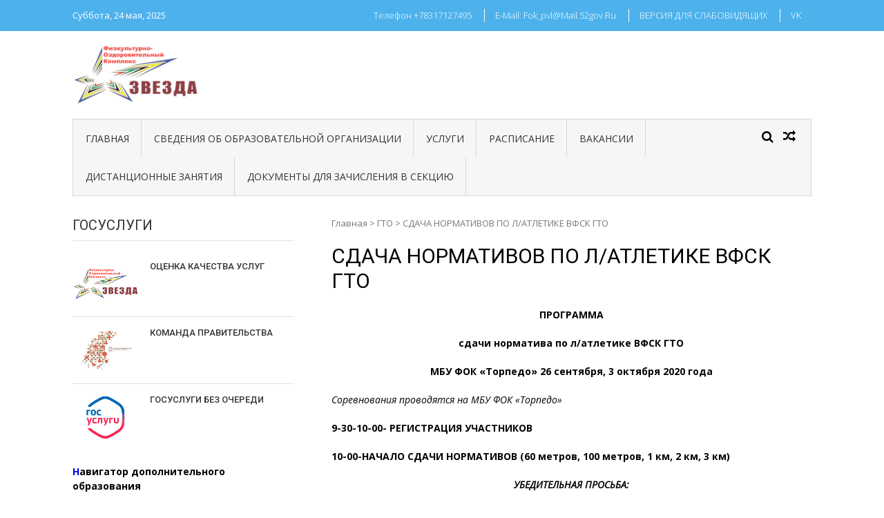

--- FILE ---
content_type: text/html; charset=utf-8
request_url: https://xn----8sbfiekct9a0d.xn--p1ai/gto/sdacha-normativov-po-l-atletike-vfsk-gto
body_size: 12375
content:
<!DOCTYPE html>
<html lang="ru-RU">
<head>
<meta charset="utf-8"><link rel="canonical" href="https://%D1%84%D0%BE%D0%BA-%D0%B7%D0%B2%D0%B5%D0%B7%D0%B4%D0%B0.%D1%80%D1%84/gto/sdacha-normativov-po-l-atletike-vfsk-gto">


<meta name="viewport" content="width=device-width, initial-scale=1">
<link rel="profile" href="http://gmpg.org/xfn/11">



	<style>img:is([sizes="auto" i], [sizes^="auto," i]) { contain-intrinsic-size: 3000px 1500px }</style>
	
	
	<title>СДАЧА НОРМАТИВОВ ПО Л/АТЛЕТИКЕ ВФСК ГТО</title>
	<meta name="description" content="ПРОГРАММА сдачи норматива по л/атлетике ВФСК ГТО МБУ ФОК «Торпедо» 26 сентября, 3 октября 2020 года Соревнования проводятся на МБУ ФОК «Торпедо»">
	
	<meta name="twitter:label1" content="Написано автором">
	
	
	


<link rel="dns-prefetch" href="//fonts.googleapis.com">


<link rel="stylesheet" id="fotorama.css-css" href="/wp-content/plugins/fotorama/fotorama.css?ver=6.8.1" type="text/css" media="all">
<link rel="stylesheet" id="fotorama-wp.css-css" href="/wp-content/plugins/fotorama/fotorama-wp.css?ver=6.8.1" type="text/css" media="all">
<style id="wp-emoji-styles-inline-css">

	img.wp-smiley, img.emoji {
		display: inline !important;
		border: none !important;
		box-shadow: none !important;
		height: 1em !important;
		width: 1em !important;
		margin: 0 0.07em !important;
		vertical-align: -0.1em !important;
		background: none !important;
		padding: 0 !important;
	}
</style>
<link rel="stylesheet" id="wp-block-library-css" href="/wp-includes/css/dist/block-library/style.min.css?ver=6.8.1" type="text/css" media="all">
<style id="classic-theme-styles-inline-css">
/*! This file is auto-generated */
.wp-block-button__link{color:#fff;background-color:#32373c;border-radius:9999px;box-shadow:none;text-decoration:none;padding:calc(.667em + 2px) calc(1.333em + 2px);font-size:1.125em}.wp-block-file__button{background:#32373c;color:#fff;text-decoration:none}
</style>
<style id="global-styles-inline-css">
:root{--wp--preset--aspect-ratio--square: 1;--wp--preset--aspect-ratio--4-3: 4/3;--wp--preset--aspect-ratio--3-4: 3/4;--wp--preset--aspect-ratio--3-2: 3/2;--wp--preset--aspect-ratio--2-3: 2/3;--wp--preset--aspect-ratio--16-9: 16/9;--wp--preset--aspect-ratio--9-16: 9/16;--wp--preset--color--black: #000000;--wp--preset--color--cyan-bluish-gray: #abb8c3;--wp--preset--color--white: #ffffff;--wp--preset--color--pale-pink: #f78da7;--wp--preset--color--vivid-red: #cf2e2e;--wp--preset--color--luminous-vivid-orange: #ff6900;--wp--preset--color--luminous-vivid-amber: #fcb900;--wp--preset--color--light-green-cyan: #7bdcb5;--wp--preset--color--vivid-green-cyan: #00d084;--wp--preset--color--pale-cyan-blue: #8ed1fc;--wp--preset--color--vivid-cyan-blue: #0693e3;--wp--preset--color--vivid-purple: #9b51e0;--wp--preset--gradient--vivid-cyan-blue-to-vivid-purple: linear-gradient(135deg,rgba(6,147,227,1) 0%,rgb(155,81,224) 100%);--wp--preset--gradient--light-green-cyan-to-vivid-green-cyan: linear-gradient(135deg,rgb(122,220,180) 0%,rgb(0,208,130) 100%);--wp--preset--gradient--luminous-vivid-amber-to-luminous-vivid-orange: linear-gradient(135deg,rgba(252,185,0,1) 0%,rgba(255,105,0,1) 100%);--wp--preset--gradient--luminous-vivid-orange-to-vivid-red: linear-gradient(135deg,rgba(255,105,0,1) 0%,rgb(207,46,46) 100%);--wp--preset--gradient--very-light-gray-to-cyan-bluish-gray: linear-gradient(135deg,rgb(238,238,238) 0%,rgb(169,184,195) 100%);--wp--preset--gradient--cool-to-warm-spectrum: linear-gradient(135deg,rgb(74,234,220) 0%,rgb(151,120,209) 20%,rgb(207,42,186) 40%,rgb(238,44,130) 60%,rgb(251,105,98) 80%,rgb(254,248,76) 100%);--wp--preset--gradient--blush-light-purple: linear-gradient(135deg,rgb(255,206,236) 0%,rgb(152,150,240) 100%);--wp--preset--gradient--blush-bordeaux: linear-gradient(135deg,rgb(254,205,165) 0%,rgb(254,45,45) 50%,rgb(107,0,62) 100%);--wp--preset--gradient--luminous-dusk: linear-gradient(135deg,rgb(255,203,112) 0%,rgb(199,81,192) 50%,rgb(65,88,208) 100%);--wp--preset--gradient--pale-ocean: linear-gradient(135deg,rgb(255,245,203) 0%,rgb(182,227,212) 50%,rgb(51,167,181) 100%);--wp--preset--gradient--electric-grass: linear-gradient(135deg,rgb(202,248,128) 0%,rgb(113,206,126) 100%);--wp--preset--gradient--midnight: linear-gradient(135deg,rgb(2,3,129) 0%,rgb(40,116,252) 100%);--wp--preset--font-size--small: 13px;--wp--preset--font-size--medium: 20px;--wp--preset--font-size--large: 36px;--wp--preset--font-size--x-large: 42px;--wp--preset--spacing--20: 0.44rem;--wp--preset--spacing--30: 0.67rem;--wp--preset--spacing--40: 1rem;--wp--preset--spacing--50: 1.5rem;--wp--preset--spacing--60: 2.25rem;--wp--preset--spacing--70: 3.38rem;--wp--preset--spacing--80: 5.06rem;--wp--preset--shadow--natural: 6px 6px 9px rgba(0, 0, 0, 0.2);--wp--preset--shadow--deep: 12px 12px 50px rgba(0, 0, 0, 0.4);--wp--preset--shadow--sharp: 6px 6px 0px rgba(0, 0, 0, 0.2);--wp--preset--shadow--outlined: 6px 6px 0px -3px rgba(255, 255, 255, 1), 6px 6px rgba(0, 0, 0, 1);--wp--preset--shadow--crisp: 6px 6px 0px rgba(0, 0, 0, 1);}:where(.is-layout-flex){gap: 0.5em;}:where(.is-layout-grid){gap: 0.5em;}body .is-layout-flex{display: flex;}.is-layout-flex{flex-wrap: wrap;align-items: center;}.is-layout-flex > :is(*, div){margin: 0;}body .is-layout-grid{display: grid;}.is-layout-grid > :is(*, div){margin: 0;}:where(.wp-block-columns.is-layout-flex){gap: 2em;}:where(.wp-block-columns.is-layout-grid){gap: 2em;}:where(.wp-block-post-template.is-layout-flex){gap: 1.25em;}:where(.wp-block-post-template.is-layout-grid){gap: 1.25em;}.has-black-color{color: var(--wp--preset--color--black) !important;}.has-cyan-bluish-gray-color{color: var(--wp--preset--color--cyan-bluish-gray) !important;}.has-white-color{color: var(--wp--preset--color--white) !important;}.has-pale-pink-color{color: var(--wp--preset--color--pale-pink) !important;}.has-vivid-red-color{color: var(--wp--preset--color--vivid-red) !important;}.has-luminous-vivid-orange-color{color: var(--wp--preset--color--luminous-vivid-orange) !important;}.has-luminous-vivid-amber-color{color: var(--wp--preset--color--luminous-vivid-amber) !important;}.has-light-green-cyan-color{color: var(--wp--preset--color--light-green-cyan) !important;}.has-vivid-green-cyan-color{color: var(--wp--preset--color--vivid-green-cyan) !important;}.has-pale-cyan-blue-color{color: var(--wp--preset--color--pale-cyan-blue) !important;}.has-vivid-cyan-blue-color{color: var(--wp--preset--color--vivid-cyan-blue) !important;}.has-vivid-purple-color{color: var(--wp--preset--color--vivid-purple) !important;}.has-black-background-color{background-color: var(--wp--preset--color--black) !important;}.has-cyan-bluish-gray-background-color{background-color: var(--wp--preset--color--cyan-bluish-gray) !important;}.has-white-background-color{background-color: var(--wp--preset--color--white) !important;}.has-pale-pink-background-color{background-color: var(--wp--preset--color--pale-pink) !important;}.has-vivid-red-background-color{background-color: var(--wp--preset--color--vivid-red) !important;}.has-luminous-vivid-orange-background-color{background-color: var(--wp--preset--color--luminous-vivid-orange) !important;}.has-luminous-vivid-amber-background-color{background-color: var(--wp--preset--color--luminous-vivid-amber) !important;}.has-light-green-cyan-background-color{background-color: var(--wp--preset--color--light-green-cyan) !important;}.has-vivid-green-cyan-background-color{background-color: var(--wp--preset--color--vivid-green-cyan) !important;}.has-pale-cyan-blue-background-color{background-color: var(--wp--preset--color--pale-cyan-blue) !important;}.has-vivid-cyan-blue-background-color{background-color: var(--wp--preset--color--vivid-cyan-blue) !important;}.has-vivid-purple-background-color{background-color: var(--wp--preset--color--vivid-purple) !important;}.has-black-border-color{border-color: var(--wp--preset--color--black) !important;}.has-cyan-bluish-gray-border-color{border-color: var(--wp--preset--color--cyan-bluish-gray) !important;}.has-white-border-color{border-color: var(--wp--preset--color--white) !important;}.has-pale-pink-border-color{border-color: var(--wp--preset--color--pale-pink) !important;}.has-vivid-red-border-color{border-color: var(--wp--preset--color--vivid-red) !important;}.has-luminous-vivid-orange-border-color{border-color: var(--wp--preset--color--luminous-vivid-orange) !important;}.has-luminous-vivid-amber-border-color{border-color: var(--wp--preset--color--luminous-vivid-amber) !important;}.has-light-green-cyan-border-color{border-color: var(--wp--preset--color--light-green-cyan) !important;}.has-vivid-green-cyan-border-color{border-color: var(--wp--preset--color--vivid-green-cyan) !important;}.has-pale-cyan-blue-border-color{border-color: var(--wp--preset--color--pale-cyan-blue) !important;}.has-vivid-cyan-blue-border-color{border-color: var(--wp--preset--color--vivid-cyan-blue) !important;}.has-vivid-purple-border-color{border-color: var(--wp--preset--color--vivid-purple) !important;}.has-vivid-cyan-blue-to-vivid-purple-gradient-background{background: var(--wp--preset--gradient--vivid-cyan-blue-to-vivid-purple) !important;}.has-light-green-cyan-to-vivid-green-cyan-gradient-background{background: var(--wp--preset--gradient--light-green-cyan-to-vivid-green-cyan) !important;}.has-luminous-vivid-amber-to-luminous-vivid-orange-gradient-background{background: var(--wp--preset--gradient--luminous-vivid-amber-to-luminous-vivid-orange) !important;}.has-luminous-vivid-orange-to-vivid-red-gradient-background{background: var(--wp--preset--gradient--luminous-vivid-orange-to-vivid-red) !important;}.has-very-light-gray-to-cyan-bluish-gray-gradient-background{background: var(--wp--preset--gradient--very-light-gray-to-cyan-bluish-gray) !important;}.has-cool-to-warm-spectrum-gradient-background{background: var(--wp--preset--gradient--cool-to-warm-spectrum) !important;}.has-blush-light-purple-gradient-background{background: var(--wp--preset--gradient--blush-light-purple) !important;}.has-blush-bordeaux-gradient-background{background: var(--wp--preset--gradient--blush-bordeaux) !important;}.has-luminous-dusk-gradient-background{background: var(--wp--preset--gradient--luminous-dusk) !important;}.has-pale-ocean-gradient-background{background: var(--wp--preset--gradient--pale-ocean) !important;}.has-electric-grass-gradient-background{background: var(--wp--preset--gradient--electric-grass) !important;}.has-midnight-gradient-background{background: var(--wp--preset--gradient--midnight) !important;}.has-small-font-size{font-size: var(--wp--preset--font-size--small) !important;}.has-medium-font-size{font-size: var(--wp--preset--font-size--medium) !important;}.has-large-font-size{font-size: var(--wp--preset--font-size--large) !important;}.has-x-large-font-size{font-size: var(--wp--preset--font-size--x-large) !important;}
:where(.wp-block-post-template.is-layout-flex){gap: 1.25em;}:where(.wp-block-post-template.is-layout-grid){gap: 1.25em;}
:where(.wp-block-columns.is-layout-flex){gap: 2em;}:where(.wp-block-columns.is-layout-grid){gap: 2em;}
:root :where(.wp-block-pullquote){font-size: 1.5em;line-height: 1.6;}
</style>
<link rel="stylesheet" id="vi-style-css" href="/wp-content/plugins/for-the-visually-impaired/css/styles.css?ver=6.8.1" type="text/css" media="all">
<style id="vi-style-inline-css">

		.vi-on-img-button{
  background: url(/wp-content/plugins/for-the-visually-impaired/img/icon_41.png) 100% 100% no-repeat;
  background-size: contain;
    display: inline-block;
    vertical-align: middle;
    height: 41px;
    width: 41px;
    text-decoration: none;
    outline: 0;
		}
#bt_widget-vi-on a {
	text-align: center;
	cursor: pointer;
	background: #ffffff;
	box-shadow: 0 -3px 0 rgba(0, 0, 0, 0.1) inset;
	border: 0 none;
	border-radius: 6px;
	overflow: hidden;
    font-size: 15px;
    padding: 13px 18px 16px;
	text-decoration: none;
	display: inline-block;
	font-family: arial;
    font-weight: 700;
	line-height: 100%;
	text-shadow: 1px 1px 0 rgba(0, 0, 0, 0.12);
	margin-top: -3px;
    color: #000000;
    border-radius: 10px;
    vertical-align:middle;

}


#bt_widget-vi-on a:hover {
	-o-box-shadow: 0 -1px 0 rgba(0, 0, 0, 0.14) inset;
	-moz-box-shadow: 0 -1px 0 rgba(0, 0, 0, 0.14) inset;
	-webkit-box-shadow: 0 -1px 0 rgba(0, 0, 0, 0.14) inset;
	box-shadow: 0 -1px 0 rgba(0, 0, 0, 0.14) inset;
	text-decoration: underline;	
}

#bt_widget-vi-on .vi_widget_img {
    vertical-align:middle;
}
#bt_widget-vi-on  {
	    position: relative;
    top: 0;
    left: 0;
    color: #000000;
    font-size: 18px;
    letter-spacing: 0;
    text-align: center;
}
.vi-close{
	vertical-align: middle;
	text-align: center;
	display: flex;
	justify-content: center;
	align-items: center;
	font-size: 16px;
	text-decoration: none;
	font-weight: bold;
	vertical-align: middle;
	word-break: break-all;
    word-wrap: break-word;

}
.bt_widget-vi{
	vertical-align: middle;
	text-align: center;
	
}
		
		
</style>
<link rel="stylesheet" id="tnado_hidefi_styles-css" href="/wp-content/plugins/hide-featured-image-on-all-single-pagepost/tnado-styles.css?ver=6.8.1" type="text/css" media="all">
<link rel="stylesheet" id="vmag-google-fonts-css" href="//fonts.googleapis.com/css?family=Open+Sans%3A400%2C600%2C700%2C400italic%2C300%7CRoboto%3A400%2C500%2C700%2C300%2C400italic&ver=6.8.1" type="text/css" media="all">
<link rel="stylesheet" id="vmag-style-css" href="/wp-content/themes/vmag/style.css?ver=10.0.7" type="text/css" media="all">
<link rel="stylesheet" id="lightslider-style-css" href="/wp-content/themes/vmag/css/lightslider.css?ver=1.1.5" type="text/css" media="all">
<link rel="stylesheet" id="font-awesome-css" href="/wp-content/themes/vmag/css/font-awesome.css?ver=4.5.0" type="text/css" media="all">
<link rel="stylesheet" id="animate-css-css" href="/wp-content/themes/vmag/css/animate.css?ver=3.5.1" type="text/css" media="all">
<link rel="stylesheet" id="vmag-responsive-style-css" href="/wp-content/themes/vmag/css/responsive.css?ver=10.0.7" type="text/css" media="all">
<link rel="stylesheet" id="fancybox-css" href="/wp-content/plugins/easy-fancybox/fancybox/1.5.4/jquery.fancybox.min.css?ver=6.8.1" type="text/css" media="screen">
<script src="/wp-includes/js/jquery/jquery.min.js?ver=3.7.1" id="jquery-core-js"></script>
<script src="/wp-includes/js/jquery/jquery-migrate.min.js?ver=3.4.1" id="jquery-migrate-js"></script>
<script src="/wp-content/plugins/fotorama/fotorama.js?ver=6.8.1" id="fotorama.js-js"></script>
<script src="/wp-content/plugins/fotorama/fotorama-wp.js?ver=6.8.1" id="fotorama-wp.js-js"></script>
<script src="/wp-content/plugins/for-the-visually-impaired/js/js.cookie.js?ver=2.1.0" id="vi_cookie-js"></script>
<script id="add_vi_script-js-extra">
/* <![CDATA[ */
var js_vi_script = {"txt_size":"16","sxema":"1","image":"2","font":"1","kerning":"0","line":"0","allbackgrnd":"1","reload_page":"0","auto_p_on":"0","scrool_panel":"","btxt":"\u0412\u0435\u0440\u0441\u0438\u044f \u0434\u043b\u044f \u0441\u043b\u0430\u0431\u043e\u0432\u0438\u0434\u044f\u0449\u0438\u0445","btxt2":"\u041e\u0431\u044b\u0447\u043d\u0430\u044f \u0432\u0435\u0440\u0441\u0438\u044f","btxtcolor":"#000000","bcolor":"#ffffff","img_close2":"<img src=\"\/wp-content\/plugins\/for-the-visually-impaired\/img\/icon_41x.png\" class=\"vi_widget_img\">","razmer_images":"0","fs_title1":"\u041c\u0430\u043b\u0435\u043d\u044c\u043a\u0438\u0439 \u0440\u0430\u0437\u043c\u0435\u0440 \u0448\u0440\u0438\u0444\u0442\u0430","fs_title2":"\u0423\u043c\u0435\u043d\u044c\u0448\u0435\u043d\u043d\u044b\u0439 \u0440\u0430\u0437\u043c\u0435\u0440 \u0448\u0440\u0438\u0444\u0442\u0430","fs_title3":"\u041d\u043e\u0440\u043c\u0430\u043b\u044c\u043d\u044b\u0439 \u0440\u0430\u0437\u043c\u0435\u0440 \u0448\u0440\u0438\u0444\u0442\u0430","fs_title4":"\u0423\u0432\u0435\u043b\u0438\u0447\u0435\u043d\u043d\u044b\u0439 \u0440\u0430\u0437\u043c\u0435\u0440 \u0448\u0440\u0438\u0444\u0442\u0430","fs_title5":"\u0411\u043e\u043b\u044c\u0448\u043e\u0439 \u0440\u0430\u0437\u043c\u0435\u0440 \u0448\u0440\u0438\u0444\u0442\u0430","sxem_title":"\u0426","sxem_title1":"\u0426\u0432\u0435\u0442\u043e\u0432\u0430\u044f \u0441\u0445\u0435\u043c\u0430: \u0427\u0435\u0440\u043d\u044b\u043c \u043f\u043e \u0431\u0435\u043b\u043e\u043c\u0443","sxem_title2":"\u0426\u0432\u0435\u0442\u043e\u0432\u0430\u044f \u0441\u0445\u0435\u043c\u0430: \u0411\u0435\u043b\u044b\u043c \u043f\u043e \u0447\u0435\u0440\u043d\u043e\u043c\u0443","sxem_title3":"\u0426\u0432\u0435\u0442\u043e\u0432\u0430\u044f \u0441\u0445\u0435\u043c\u0430: \u0422\u0435\u043c\u043d\u043e-\u0441\u0438\u043d\u0438\u043c \u043f\u043e \u0433\u043e\u043b\u0443\u0431\u043e\u043c\u0443","sxem_title4":"\u0426\u0432\u0435\u0442\u043e\u0432\u0430\u044f \u0441\u0445\u0435\u043c\u0430: \u041a\u043e\u0440\u0438\u0447\u043d\u0435\u0432\u044b\u043c \u043f\u043e \u0431\u0435\u0436\u0435\u0432\u043e\u043c\u0443","sxem_title5":"\u0426\u0432\u0435\u0442\u043e\u0432\u0430\u044f \u0441\u0445\u0435\u043c\u0430: \u0417\u0435\u043b\u0435\u043d\u044b\u043c \u043f\u043e \u0442\u0435\u043c\u043d\u043e-\u043a\u043e\u0440\u0438\u0447\u043d\u0435\u0432\u043e\u043c\u0443","img_title_on":"\u0412\u043a\u043b\u044e\u0447\u0438\u0442\u044c \u0438\u0437\u043e\u0431\u0440\u0430\u0436\u0435\u043d\u0438\u044f","img_title_gs":"\u0427\u0435\u0440\u043d\u043e-\u0431\u0435\u043b\u044b\u0435 \u0438\u0437\u043e\u0431\u0440\u0430\u0436\u0435\u043d\u0438\u044f","img_title_off":"\u041e\u0442\u043a\u043b\u044e\u0447\u0438\u0442\u044c \u0438\u0437\u043e\u0431\u0440\u0430\u0436\u0435\u043d\u0438\u044f","setting_title":"\u041d\u0430\u0441\u0442\u0440\u043e\u0439\u043a\u0438","close_title":"\u0412\u0435\u0440\u043d\u0443\u0442\u044c\u0441\u044f \u0432 \u043e\u0431\u044b\u0447\u043d\u044b\u0439 \u0440\u0435\u0436\u0438\u043c","settings_title":"\u041d\u0430\u0441\u0442\u0440\u043e\u0439\u043a\u0438 \u0448\u0440\u0438\u0444\u0442\u0430","setfont_title":"\u0412\u044b\u0431\u0435\u0440\u0438\u0442\u0435 \u0448\u0440\u0438\u0444\u0442","setsplet":"\u0418\u043d\u0442\u0435\u0440\u0432\u0430\u043b \u043c\u0435\u0436\u0434\u0443 \u0431\u0443\u043a\u0432\u0430\u043c\u0438","setspline":"\u0418\u043d\u0442\u0435\u0440\u0432\u0430\u043b \u043c\u0435\u0436\u0434\u0443 \u0441\u0442\u0440\u043e\u043a\u0430\u043c\u0438","standart":"\u0421\u0442\u0430\u043d\u0434\u0430\u0440\u0442\u043d\u044b\u0439","average":"\u0421\u0440\u0435\u0434\u043d\u0438\u0439","big":"\u0411\u043e\u043b\u044c\u0448\u043e\u0439","sel_sxem":"\u0412\u044b\u0431\u043e\u0440 \u0446\u0432\u0435\u0442\u043e\u0432\u043e\u0439 \u0441\u0445\u0435\u043c\u044b","closepanel":"\u0417\u0430\u043a\u0440\u044b\u0442\u044c \u043f\u0430\u043d\u0435\u043b\u044c","defsetpanel":"\u0412\u0435\u0440\u043d\u0443\u0442\u044c \u0441\u0442\u0430\u043d\u0434\u0430\u0440\u0442\u043d\u044b\u0435 \u043d\u0430\u0441\u0442\u0440\u043e\u0439\u043a\u0438","noimgdescr":"\u043d\u0435\u0442 \u043e\u043f\u0438\u0441\u0430\u043d\u0438\u044f \u043a \u0438\u0437\u043e\u0431\u0440\u0430\u0436\u0435\u043d\u0438\u044e","picture":"\u0418\u0437\u043e\u0431\u0440\u0430\u0436\u0435\u043d\u0438\u0435"};
/* ]]> */
</script>
<script src="/wp-content/plugins/for-the-visually-impaired/js/js.for.the.visually.impaired.js?ver=0.53" id="add_vi_script-js"></script>


<link rel="shortlink" href="/?p=2841">


<style>/* CSS added by WP Meta and Date Remover*/.entry-meta {display:none !important;}
	.home .entry-meta { display: none; }
	.entry-footer {display:none !important;}
	.home .entry-footer { display: none; }
	:.before { display: none; }</style> <style>
			.site-title,
		.site-description {
			position: absolute;
			clip: rect(1px, 1px, 1px, 1px);
		}
		</style>
	<link rel="icon" href="/wp-content/uploads/2019/02/logo-0-150x150.png" sizes="32x32">
<link rel="icon" href="/wp-content/uploads/2019/02/logo-0.png" sizes="192x192">
<link rel="apple-touch-icon" href="/wp-content/uploads/2019/02/logo-0.png">
<meta name="msapplication-TileImage" content="/wp-content/uploads/2019/02/logo-0.png">
		<style id="wp-custom-css">
			p {font-size: 14px;}
h2 {font-size: 14px}
.capitalize {text-transform: none;}		</style>
		
</head>


	


<body class="wp-singular post-template-default single single-post postid-2841 single-format-standard wp-custom-logo wp-theme-vmag fullwidth_layout left-sidebar">
<div id="page" class="site">
		<div class="vmag-top-header clearfix">
		<div class="vmag-container">
						<div class="vmag-current-date">Суббота, 24 мая, 2025</div>
			<nav id="top-site-navigation" class="top-navigation" role="navigation">
				<div class="menu-verhnie-konakty-container"><ul id="top-menu" class="menu"><li id="menu-item-201" class="menu-item menu-item-type-custom menu-item-object-custom menu-item-201"><a href="/kontakty">Телефон +78317127495</a></li>
<li id="menu-item-202" class="menu-item menu-item-type-custom menu-item-object-custom menu-item-202"><a href="/kontakty">E-mail: <span class="__cf_email__" data-cfemail="b2d4ddd9edc2c4def2dfd3dbde9c8780d5ddc49cc0c7">[email&#160;protected]</span></a></li>
<li id="menu-item-4047" class="bt_menu-vi-on menu-item menu-item-type-ftvi-menu menu-item-object-my-vi-object menu-item-4047"><a>ВЕРСИЯ ДЛЯ СЛАБОВИДЯЩИХ</a></li>
<li id="menu-item-4048" class="menu-item menu-item-type-custom menu-item-object-custom menu-item-4048"><a href="https://vk.com/club207025558">VK</a></li>
</ul></div> </nav>
		</div>
	</div>
	<header id="masthead" class="site-header" role="banner">
		<div class="logo-ad-wrapper clearfix">
			<div class="vmag-container">
				<div class="site-branding">
					
					<a href="/" class="custom-logo-link" rel="home"><img width="200" height="100" src="/wp-content/uploads/2019/02/logo.png" class="custom-logo" alt="ФОК ЗВЕЗДА" decoding="async"></a>
					<div class="site-title-wrapper">
													<p class="site-title"><a href="/" rel="home">ФОК ЗВЕЗДА</a></p>
													<p class="site-description">ФОК ЗВЕЗДА</p>
											</div>
				</div>
				<div class="header-ad-wrapper">
									</div>
			</div>
		</div>
		<div class="vmag-container">			
			<nav id="site-navigation" class="main-navigation clearfix" role="navigation">
				<div class="nav-wrapper">
					<div class="nav-toggle hide">
		                <span> </span>
		                <span> </span>
		                <span> </span>
		            </div>
					<div class="menu-glavnoe-menyu-container"><ul id="primary-menu" class="menu"><li id="menu-item-215" class="menu-item menu-item-type-post_type menu-item-object-page menu-item-home menu-item-215"><a href="/">Главная</a></li>
<li id="menu-item-3733" class="menu-item menu-item-type-taxonomy menu-item-object-category menu-item-has-children menu-item-3733"><a href="/svedeniya-ob-obrazovatelnoj-organizatsii">Сведения об образовательной организации</a>
<ul class="sub-menu">
	<li id="menu-item-200" class="menu-item menu-item-type-post_type menu-item-object-page menu-item-200"><a href="/o-foke">ОСНОВНЫЕ СВЕДЕНИЯ</a></li>
	<li id="menu-item-3736" class="menu-item menu-item-type-post_type menu-item-object-post menu-item-3736"><a href="/svedeniya-ob-obrazovatelnoj-organizatsii/organizatsionnaya-struktura-upravleniya-uchrezhdeniem">СТРУКТУРА И ОРГАНЫ УПРАВЛЕНИЯ ОБРАЗОВАТЕЛЬНОЙ ОРГАНИЗАЦИИ</a></li>
	<li id="menu-item-198" class="menu-item menu-item-type-post_type menu-item-object-page menu-item-198"><a href="/o-kollektive">РУКОВОДСТВО</a></li>
	<li id="menu-item-9064" class="menu-item menu-item-type-post_type menu-item-object-post menu-item-9064"><a href="/bez-rubriki/pedagogicheskij-sostav">ПЕДАГОГИЧЕСКИЙ СОСТАВ</a></li>
	<li id="menu-item-3763" class="menu-item menu-item-type-post_type menu-item-object-post menu-item-3763"><a href="/svedeniya-ob-obrazovatelnoj-organizatsii/materialno-tehnicheskoe-obespechenie">МАТЕРИАЛЬНО-ТЕХНИЧЕСКОЕ ОБЕСПЕЧЕНИЕ И ОСНАЩЕННОСТЬ ОБРАЗОВАТЕЛЬНОГО ПРОЦЕССА.ДОСТУПНАЯ СРЕДА</a></li>
	<li id="menu-item-210" class="menu-item menu-item-type-taxonomy menu-item-object-category menu-item-has-children menu-item-210"><a href="/dokumenty">Документы</a>
	<ul class="sub-menu">
		<li id="menu-item-1261" class="menu-item menu-item-type-post_type menu-item-object-post menu-item-1261"><a href="/dokumenty/ustav-fizkulturno-ozdorovitelnyj-kompleks-goroda-pavlovo">Устав</a></li>
		<li id="menu-item-3725" class="menu-item menu-item-type-post_type menu-item-object-post menu-item-3725"><a href="/dokumenty/obrazovanie/pravila-vnutrennego-rasporyadka-obuchayushhihsya">ПРАВИЛА ВНУТРЕННЕГО РАСПОРЯДКА ОБУЧАЮЩИХСЯ</a></li>
		<li id="menu-item-3726" class="menu-item menu-item-type-taxonomy menu-item-object-category menu-item-3726"><a href="/otchet-o-rezultatah-samoobsledovaniya">ОТЧЕТ О РЕЗУЛЬТАТАХ САМООБСЛЕДОВАНИЯ</a></li>
		<li id="menu-item-1262" class="menu-item menu-item-type-post_type menu-item-object-post menu-item-1262"><a href="/dokumenty/dogovor-publichnoj-oferty">ДОГОВОР ПУБЛИЧНОЙ ОФЕРТЫ</a></li>
		<li id="menu-item-1210" class="menu-item menu-item-type-taxonomy menu-item-object-category menu-item-1210"><a href="/dokumenty/lokalnye-normativnye-akty">ЛОКАЛЬНЫЕ НОРМАТИВНЫЕ АКТЫ</a></li>
		<li id="menu-item-1488" class="menu-item menu-item-type-taxonomy menu-item-object-category menu-item-1488"><a href="/pravila-poseshheniya">Правила посещения</a></li>
		<li id="menu-item-2954" class="menu-item menu-item-type-post_type menu-item-object-post menu-item-2954"><a href="/dokumenty/antidopingovaya-deyatelnost">АНТИДОПИНГОВОЕ ОБЕСПЕЧЕНИЕ</a></li>
	</ul>
</li>
	<li id="menu-item-1209" class="menu-item menu-item-type-taxonomy menu-item-object-category menu-item-has-children menu-item-1209"><a href="/dokumenty/obrazovanie">Образование</a>
	<ul class="sub-menu">
		<li id="menu-item-3743" class="menu-item menu-item-type-post_type menu-item-object-post menu-item-3743"><a href="/svedeniya-ob-obrazovatelnoj-organizatsii/stipendii-i-mery-podderzhki-obuchayushhihsya">СТИПЕНДИИ И ИНЫЕ ВИДЫ МАТЕРИАЛЬНОЙ ПОДДЕРЖКИ</a></li>
		<li id="menu-item-3739" class="menu-item menu-item-type-post_type menu-item-object-post menu-item-3739"><a href="/svedeniya-ob-obrazovatelnoj-organizatsii/platnye-obrazovatelnye-uslugi">ПЛАТНЫЕ ОБРАЗОВАТЕЛЬНЫЕ УСЛУГИ</a></li>
	</ul>
</li>
	<li id="menu-item-1988" class="menu-item menu-item-type-taxonomy menu-item-object-category menu-item-has-children menu-item-1988"><a href="/planovye-pokazateli-deyatelnosti">Финансово-хозяйственная деятельность</a>
	<ul class="sub-menu">
		<li id="menu-item-1989" class="menu-item menu-item-type-taxonomy menu-item-object-category menu-item-1989"><a href="/informatsiya-o-gosudarstsvennom-zadanii-i-ego-ispolnenii">ИНФОРМАЦИЯ О ГОСУДАРСТВЕННОМ ЗАДАНИИ И ЕГО ИСПОЛНЕНИИ</a></li>
		<li id="menu-item-1990" class="menu-item menu-item-type-taxonomy menu-item-object-category menu-item-1990"><a href="/informatsiya-o-plane-finansovo-hozyajstvennoj-deyatelnosti">ИНФОРМАЦИЯ О ПЛАНЕ ФИНАНСОВО-ХОЗЯЙСТВЕННОЙ ДЕЯТЕЛЬНОСТИ</a></li>
	</ul>
</li>
	<li id="menu-item-1220" class="menu-item menu-item-type-post_type menu-item-object-page menu-item-1220"><a href="/vakantnye-mesta-dlya-priema-perevoda">ВАКАНТНЫЕ МЕСТА ДЛЯ ПРИЕМА(ПЕРЕВОДА) ОБУЧАЮЩИХСЯ</a></li>
	<li id="menu-item-8142" class="menu-item menu-item-type-post_type menu-item-object-post menu-item-8142"><a href="/bez-rubriki/organizatsiya-pitaniya-v-obrazovatelnoj-organizatsii">Организация питания в образовательной организации</a></li>
	<li id="menu-item-3971" class="menu-item menu-item-type-post_type menu-item-object-post menu-item-3971"><a href="/bez-rubriki/mezhdunarodnoe-sotrudnichestvo">Международное сотрудничество</a></li>
	<li id="menu-item-3452" class="menu-item menu-item-type-post_type menu-item-object-post menu-item-3452"><a href="/dokumenty/protivodejstvie-korruptsii">ПРОТИВОДЕЙСТВИЕ КОРРУПЦИИ</a></li>
	<li id="menu-item-8152" class="menu-item menu-item-type-post_type menu-item-object-post menu-item-8152"><a href="/bez-rubriki/obrazovatelnye-standarty-i-trebovaniya">ОБРАЗОВАТЕЛЬНЫЕ СТАНДАРТЫ И ТРЕБОВАНИЯ</a></li>
</ul>
</li>
<li id="menu-item-209" class="menu-item menu-item-type-post_type menu-item-object-page menu-item-209"><a href="/uslugi">Услуги</a></li>
<li id="menu-item-797" class="menu-item menu-item-type-taxonomy menu-item-object-category menu-item-797"><a href="/raspisanie">Расписание</a></li>
<li id="menu-item-1003" class="menu-item menu-item-type-post_type menu-item-object-page menu-item-1003"><a href="/vakansii">Вакансии</a></li>
<li id="menu-item-2342" class="menu-item menu-item-type-taxonomy menu-item-object-category menu-item-2342"><a href="/distantsionnoe-obrazovanie">ДИСТАНЦИОННЫЕ ЗАНЯТИЯ</a></li>
<li id="menu-item-3988" class="menu-item menu-item-type-post_type menu-item-object-post menu-item-3988"><a href="/bez-rubriki/dokumenty-dlya-zachisleniya-v-sektsiyu">ДОКУМЕНТЫ ДЛЯ ЗАЧИСЛЕНИЯ В СЕКЦИЮ</a></li>
</ul></div> </div>
				<div class="icons-wrapper clearfix">
										<span class="icon-search vmag-search-in-primary"></span>
										                <a href="/novosti/hokkej-48" class="icon-random" title="Показать случайные записи"></a>
    				</div>
										<div class="vmag-search-form-primary"></div>
							</nav>

		</div>
	</header>
			<div id="content" class="site-content">
	
	<div class="vmag-container">
				<div id="primary" class="content-area">
			<main id="main" class="site-main" role="main">
			<div id="vmag-breadcrumbs" xmlns:v="http://rdf.data-vocabulary.org/#"><span typeof="v:Breadcrumb"><a rel="v:url" property="v:title" href="/">Главная</a></span> &gt <span typeof="v:Breadcrumb"><a rel="v:url" property="v:title" href="/gto">ГТО</a></span> &gt <span class="current">СДАЧА НОРМАТИВОВ ПО Л/АТЛЕТИКЕ ВФСК ГТО</span></div>			
<article id="post-2841" class="post-2841 post type-post status-publish format-standard hentry category-gto">
	<header class="entry-header">
		<h1 class="entry-title">СДАЧА НОРМАТИВОВ ПО Л/АТЛЕТИКЕ ВФСК ГТО</h1>
	</header>

	<div class="entry-thumb">
			</div>

			<div class="entry-meta clearfix">
			<span class="post-author"><span class="author vcard"><a class="url fn n" href="/author/fok_admin"></a></span></span> <span class="cat-links"><a href="/gto" rel="category tag">ГТО</a></span> </div>
	
	<div class="entry-content">
		<p style="text-align: center;"><span style="color: #000000;"><strong>ПРОГРАММА</strong></span></p>
<p style="text-align: center;"><span style="color: #000000;"><strong>сдачи норматива по л/атлетике ВФСК ГТО </strong></span></p>
<p style="text-align: center;"><span style="color: #000000;"><strong>МБУ ФОК «Торпедо» 26 сентября, 3 октября 2020 года</strong></span></p>
<p><span style="color: #000000;"><em>Соревнования проводятся на </em><em>МБУ ФОК «Торпедо»</em></span></p>
<p><span style="color: #000000;"><strong>9-30-10-00- РЕГИСТРАЦИЯ УЧАСТНИКОВ</strong></span></p>
<p><span style="color: #000000;"><strong>10-00-</strong><strong>НАЧАЛО СДАЧИ НОРМАТИВОВ (60 метров, 100 метров, 1 км, 2 км, 3 км)</strong></span></p>
<p style="text-align: center;"><span style="color: #000000;"><strong><em>УБЕДИТЕЛЬНАЯ ПРОСЬБА:</em></strong></span></p>
<p style="text-align: center;"><span style="color: #000000;"><strong><em> РУКОВОДИТЕЛЯМ И ПРЕДСТАВИТЕЛЯМ КОМАНД УЧАСТНИЦ </em></strong></span></p>
<p style="text-align: center;"><span style="color: #000000;"><strong>в связи с эпидемиологической ситуации с </strong><strong>COVID</strong><strong>— 19 в регионе строго выполнять требования организаторов по соблюдению мер безопасности при проведении соревнований.</strong></span></p>
<p style="text-align: center;"><span style="color: #000000;"><strong>(Для участия в сдачи нормативов необходимо предварительно зарегистрироваться в центре тестирования ВФСК ГТО по телефону 8(83171) 2-74-95)</strong></span></p>
<p style="text-align: right;"><span style="color: #000000;"><strong>ОРГКОМИТЕТ</strong></span></p>
			</div>

	<footer class="entry-footer">
			</footer>
</article>
	<nav class="navigation post-navigation" aria-label="Записи">
		<h2 class="screen-reader-text">Навигация по записям</h2>
		<div class="nav-links"><div class="nav-previous"><a href="/novosti/bud-vnimatelen-ne-popadi-v-lovushku" rel="prev">БУДЬ ВНИМАТЕЛЕН!НЕ ПОПАДИ В ЛОВУШКУ!</a></div><div class="nav-next"><a href="/novosti/hudozhestvennaya-gimnastika-38" rel="next">ХУДОЖЕСТВЕННАЯ ГИМНАСТИКА</a></div></div>
	</nav> </main>
		</div>
		
<aside id="secondary" class="widget-area" role="complementary">
		<section id="vmag_category_posts_list-3" class="widget vmag_category_posts_list"> <div class="block-post-wrapper wow fadeInUp" data-wow-duration="1s">
            		<h4 class="block-title">
Госуслуги		</h4>
                                        <div class="single-post clearfix">
                                <div class="post-thumb">
                                                                            <a class="thumb-zoom" href="/gos-uslugi/otsenka-kachestva-uslug" title="ОЦЕНКА КАЧЕСТВА УСЛУГ">
                                            <img src="/wp-content/uploads/2019/02/logotip.jpg" alt="логотип" title="ОЦЕНКА КАЧЕСТВА УСЛУГ">
                                            <div class="image-overlay"></div>
                                        </a>
                                                                    </div>
                                <div class="post-caption clearfix">
                                    <h3 class="small-font"><a href="/gos-uslugi/otsenka-kachestva-uslug">ОЦЕНКА КАЧЕСТВА УСЛУГ</a></h3>
                                    <div class="post-meta">
                                        <span class="post-author"><span class="author vcard"><a class="url fn n" href="/author/fok_admin"></a></span></span> </div>
                                </div>
                            </div>
                                        <div class="single-post clearfix">
                                <div class="post-thumb">
                                                                            <a class="thumb-zoom" href="/gos-uslugi/komanda-pravitelstva" title="КОМАНДА ПРАВИТЕЛЬСТВА">
                                            <img src="/wp-content/uploads/2019/02/komanda-pravitelctba--320x224.jpg" title="КОМАНДА ПРАВИТЕЛЬСТВА">
                                            <div class="image-overlay"></div>
                                        </a>
                                                                    </div>
                                <div class="post-caption clearfix">
                                    <h3 class="small-font"><a href="/gos-uslugi/komanda-pravitelstva">КОМАНДА ПРАВИТЕЛЬСТВА</a></h3>
                                    <div class="post-meta">
                                        <span class="post-author"><span class="author vcard"><a class="url fn n" href="/author/fok_admin"></a></span></span> </div>
                                </div>
                            </div>
                                        <div class="single-post clearfix">
                                <div class="post-thumb">
                                                                            <a class="thumb-zoom" href="/gos-uslugi/gosuslugi-bez-ocheredi" title="ГОСУСЛУГИ БЕЗ ОЧЕРЕДИ">
                                            <img src="/wp-content/uploads/2019/02/gosysl-3-320x224.jpg" title="ГОСУСЛУГИ БЕЗ ОЧЕРЕДИ">
                                            <div class="image-overlay"></div>
                                        </a>
                                                                    </div>
                                <div class="post-caption clearfix">
                                    <h3 class="small-font"><a href="/gos-uslugi/gosuslugi-bez-ocheredi">ГОСУСЛУГИ БЕЗ ОЧЕРЕДИ</a></h3>
                                    <div class="post-meta">
                                        <span class="post-author"><span class="author vcard"><a class="url fn n" href="/author/fok_admin"></a></span></span> </div>
                                </div>
                            </div>
                    </div>
    </section><section id="block-10" class="widget widget_block widget_text">
<p class="has-black-color has-text-color"><strong><a href="https://%D1%8052.%D0%BD%D0%B0%D0%B2%D0%B8%D0%B3%D0%B0%D1%82%D0%BE%D1%80.%D0%B4%D0%B5%D1%82%D0%B8/directivities/fizkulturno-sportivnoe?municipality=41&organizer=147&sort=recommend&pageSize=19" data-type="URL" data-id="/media/directivities/fizkulturno-sportivnoe?municipality=41&organizer=147&sort=recommend&pageSize=19" target="_blank" rel="noreferrer noopener">Н<span style="color:#000000" class="tadv-color">авигатор дополнительного образования</span></a></strong></p>
</section><section id="vmag_category_posts_list-4" class="widget vmag_category_posts_list"> <div class="block-post-wrapper wow fadeInUp" data-wow-duration="1s">
            		<h4 class="block-title">
Секции		</h4>
                                        <div class="single-post clearfix">
                                <div class="post-thumb">
                                                                            <a class="thumb-zoom" href="/sektsii/hokkej-s-shajboj" title="ХОККЕЙ">
                                            <img src="/wp-content/uploads/2019/02/xokkey-s-shayboy-320x224.jpg" alt="Хоккей с шайбой" title="ХОККЕЙ">
                                            <div class="image-overlay"></div>
                                        </a>
                                                                    </div>
                                <div class="post-caption clearfix">
                                    <h3 class="small-font"><a href="/sektsii/hokkej-s-shajboj">ХОККЕЙ</a></h3>
                                    <div class="post-meta">
                                        <span class="post-author"><span class="author vcard"><a class="url fn n" href="/author/fok_admin"></a></span></span> </div>
                                </div>
                            </div>
                                        <div class="single-post clearfix">
                                <div class="post-thumb">
                                                                            <a class="thumb-zoom" href="/sektsii/hudozhestvennaya-gimnastika" title="ХУДОЖЕСТВЕННАЯ ГИМНАСТИКА">
                                            <img src="/wp-content/uploads/2019/02/xydojestvenay-gimnastika-320x224.jpg" alt="Художественная Гимнастика" title="ХУДОЖЕСТВЕННАЯ ГИМНАСТИКА">
                                            <div class="image-overlay"></div>
                                        </a>
                                                                    </div>
                                <div class="post-caption clearfix">
                                    <h3 class="small-font"><a href="/sektsii/hudozhestvennaya-gimnastika">ХУДОЖЕСТВЕННАЯ ГИМНАСТИКА</a></h3>
                                    <div class="post-meta">
                                        <span class="post-author"><span class="author vcard"><a class="url fn n" href="/author/fok_admin"></a></span></span> </div>
                                </div>
                            </div>
                                        <div class="single-post clearfix">
                                <div class="post-thumb">
                                                                            <a class="thumb-zoom" href="/sektsii/basketbol" title="БАСКЕТБОЛ">
                                            <img src="/wp-content/uploads/2019/02/basketbol-320x224.jpg" alt="Баскетбол" title="БАСКЕТБОЛ">
                                            <div class="image-overlay"></div>
                                        </a>
                                                                    </div>
                                <div class="post-caption clearfix">
                                    <h3 class="small-font"><a href="/sektsii/basketbol">БАСКЕТБОЛ</a></h3>
                                    <div class="post-meta">
                                        <span class="post-author"><span class="author vcard"><a class="url fn n" href="/author/fok_admin"></a></span></span> </div>
                                </div>
                            </div>
                                        <div class="single-post clearfix">
                                <div class="post-thumb">
                                                                            <a class="thumb-zoom" href="/sektsii/adaptivnaya-fizicheskaya-kultura" title="АДАПТИВНАЯ ФИЗИЧЕСКАЯ КУЛЬТУРА">
                                            <img src="/wp-content/uploads/2019/02/adaptivnay-fiziceskay-kultura-320x224.jpg" alt="Адаптивная Физическая Культура" title="АДАПТИВНАЯ ФИЗИЧЕСКАЯ КУЛЬТУРА">
                                            <div class="image-overlay"></div>
                                        </a>
                                                                    </div>
                                <div class="post-caption clearfix">
                                    <h3 class="small-font"><a href="/sektsii/adaptivnaya-fizicheskaya-kultura">АДАПТИВНАЯ ФИЗИЧЕСКАЯ КУЛЬТУРА</a></h3>
                                    <div class="post-meta">
                                        <span class="post-author"><span class="author vcard"><a class="url fn n" href="/author/fok_admin"></a></span></span> </div>
                                </div>
                            </div>
                                        <div class="single-post clearfix">
                                <div class="post-thumb">
                                                                            <a class="thumb-zoom" href="/sektsii/tajskij-boks-ili-muaj-taj" title="ТАЙСКИЙ БОКС">
                                            <img src="/wp-content/uploads/2019/02/tayskiy-boks-320x224.jpg" alt="Тайский Бокс Или Муай Тай" title="ТАЙСКИЙ БОКС">
                                            <div class="image-overlay"></div>
                                        </a>
                                                                    </div>
                                <div class="post-caption clearfix">
                                    <h3 class="small-font"><a href="/sektsii/tajskij-boks-ili-muaj-taj">ТАЙСКИЙ БОКС</a></h3>
                                    <div class="post-meta">
                                        <span class="post-author"><span class="author vcard"><a class="url fn n" href="/author/fok_admin"></a></span></span> </div>
                                </div>
                            </div>
                                        <div class="single-post clearfix">
                                <div class="post-thumb">
                                                                            <a class="thumb-zoom" href="/sektsii/figurnoe-katanie" title="ФИГУРНОЕ КАТАНИЕ">
                                            <img src="/wp-content/uploads/2019/02/figurnoe-katanie-320x224.jpg" alt="Фигурное катание" title="ФИГУРНОЕ КАТАНИЕ">
                                            <div class="image-overlay"></div>
                                        </a>
                                                                    </div>
                                <div class="post-caption clearfix">
                                    <h3 class="small-font"><a href="/sektsii/figurnoe-katanie">ФИГУРНОЕ КАТАНИЕ</a></h3>
                                    <div class="post-meta">
                                        <span class="post-author"><span class="author vcard"><a class="url fn n" href="/author/fok_admin"></a></span></span> </div>
                                </div>
                            </div>
                                        <div class="single-post clearfix">
                                <div class="post-thumb">
                                                                            <a class="thumb-zoom" href="/sektsii/florbol" title="ВОЛЕЙБОЛ">
                                            <img src="/wp-content/uploads/2019/02/kartinki-volejbol-21-320x224.jpg" title="ВОЛЕЙБОЛ">
                                            <div class="image-overlay"></div>
                                        </a>
                                                                    </div>
                                <div class="post-caption clearfix">
                                    <h3 class="small-font"><a href="/sektsii/florbol">ВОЛЕЙБОЛ</a></h3>
                                    <div class="post-meta">
                                        <span class="post-author"><span class="author vcard"><a class="url fn n" href="/author/fok_admin"></a></span></span> </div>
                                </div>
                            </div>
                                        <div class="single-post clearfix">
                                <div class="post-thumb">
                                                                            <a class="thumb-zoom" href="/sektsii/futbol" title="ФУТБОЛ">
                                            <img src="/wp-content/uploads/2019/02/futbol-320x224.jpg" alt="Футбол" title="ФУТБОЛ">
                                            <div class="image-overlay"></div>
                                        </a>
                                                                    </div>
                                <div class="post-caption clearfix">
                                    <h3 class="small-font"><a href="/sektsii/futbol">ФУТБОЛ</a></h3>
                                    <div class="post-meta">
                                        <span class="post-author"><span class="author vcard"><a class="url fn n" href="/author/fok_admin"></a></span></span> </div>
                                </div>
                            </div>
                                        <div class="single-post clearfix">
                                <div class="post-thumb">
                                                                            <a class="thumb-zoom" href="/sektsii/borba" title="ДЗЮДО,САМБО">
                                            <img src="/wp-content/uploads/2019/02/borba-320x224.jpg" alt="Борьба" title="ДЗЮДО,САМБО">
                                            <div class="image-overlay"></div>
                                        </a>
                                                                    </div>
                                <div class="post-caption clearfix">
                                    <h3 class="small-font"><a href="/sektsii/borba">ДЗЮДО,САМБО</a></h3>
                                    <div class="post-meta">
                                        <span class="post-author"><span class="author vcard"><a class="url fn n" href="/author/fok_admin"></a></span></span> </div>
                                </div>
                            </div>
                                        <div class="single-post clearfix">
                                <div class="post-thumb">
                                                                            <a class="thumb-zoom" href="/sektsii/plavanie" title="ПЛАВАНИЕ">
                                            <img src="/wp-content/uploads/2019/02/plavanie-320x224.jpg" alt="Плавание" title="ПЛАВАНИЕ">
                                            <div class="image-overlay"></div>
                                        </a>
                                                                    </div>
                                <div class="post-caption clearfix">
                                    <h3 class="small-font"><a href="/sektsii/plavanie">ПЛАВАНИЕ</a></h3>
                                    <div class="post-meta">
                                        <span class="post-author"><span class="author vcard"><a class="url fn n" href="/author/fok_admin"></a></span></span> </div>
                                </div>
                            </div>
                    </div>
    </section> </aside>
			</div>


	</div>
		<footer id="colophon" class="site-footer" role="contentinfo">
		<div class="vmag-container">
			<div class="vmag-top-footer footer_column_three clearfix">
	<div class="vmag-footer-widget-wrapper">
		<div class="vmag-footer-widget column-first">
			<section id="media_image-2" class="widget widget_media_image"><img width="200" height="100" src="/wp-content/uploads/2019/02/logo-footer.png" class="image wp-image-793  attachment-full size-full" style="max-width: 100%; height: auto;" decoding="async" loading="lazy"></section> </div>

		<div class="vmag-footer-widget column-second" style="display: block;">
			<section id="block-17" class="widget widget_block widget_text">
<p><strong>Телефон:</strong></p>
</section><section id="block-18" class="widget widget_block widget_text">
<p><strong>+7(831)712-74-95</strong></p>
</section> </div>

		<div class="vmag-footer-widget column-third" style="display: block;">
			<section id="block-22" class="widget widget_block widget_text">
<p><strong>Обратная связь:</strong></p>
</section><section id="block-23" class="widget widget_block widget_text">
<p><strong><a href="/cdn-cgi/l/email-protection" class="__cf_email__" data-cfemail="b7d1d8dce8c7c1dbf7dad6dedb998285d0d8c199c5c2">[email&#160;protected]</a></strong></p>
</section><section id="block-21" class="widget widget_block widget_text">
<p></p>
</section> </div>

		<div class="vmag-footer-widget column-forth" style="display: none;">
			<section id="custom_html-5" class="widget_text widget widget_custom_html"><div class="textwidget custom-html-widget">



</div></section><section id="block-13" class="widget widget_block"><p><br>
<br>
</p>
<p></p></section><section id="block-14" class="widget widget_block">
<ul class="wp-block-social-links is-layout-flex wp-block-social-links-is-layout-flex"><li class="wp-social-link wp-social-link-vk  wp-block-social-link"><a href="https://vk.com/club207025558" class="wp-block-social-link-anchor"><svg width="24" height="24" viewbox="0 0 24 24" version="1.1" xmlns="http://www.w3.org/2000/svg" aria-hidden="true" focusable="false"><path d="M22,7.1c0.2,0.4-0.4,1.5-1.6,3.1c-0.2,0.2-0.4,0.5-0.7,0.9c-0.5,0.7-0.9,1.1-0.9,1.4c-0.1,0.3-0.1,0.6,0.1,0.8 c0.1,0.1,0.4,0.4,0.8,0.9h0l0,0c1,0.9,1.6,1.7,2,2.3c0,0,0,0.1,0.1,0.1c0,0.1,0,0.1,0.1,0.3c0,0.1,0,0.2,0,0.4 c0,0.1-0.1,0.2-0.3,0.3c-0.1,0.1-0.4,0.1-0.6,0.1l-2.7,0c-0.2,0-0.4,0-0.6-0.1c-0.2-0.1-0.4-0.1-0.5-0.2l-0.2-0.1 c-0.2-0.1-0.5-0.4-0.7-0.7s-0.5-0.6-0.7-0.8c-0.2-0.2-0.4-0.4-0.6-0.6C14.8,15,14.6,15,14.4,15c0,0,0,0-0.1,0c0,0-0.1,0.1-0.2,0.2 c-0.1,0.1-0.2,0.2-0.2,0.3c-0.1,0.1-0.1,0.3-0.2,0.5c-0.1,0.2-0.1,0.5-0.1,0.8c0,0.1,0,0.2,0,0.3c0,0.1-0.1,0.2-0.1,0.2l0,0.1 c-0.1,0.1-0.3,0.2-0.6,0.2h-1.2c-0.5,0-1,0-1.5-0.2c-0.5-0.1-1-0.3-1.4-0.6s-0.7-0.5-1.1-0.7s-0.6-0.4-0.7-0.6l-0.3-0.3 c-0.1-0.1-0.2-0.2-0.3-0.3s-0.4-0.5-0.7-0.9s-0.7-1-1.1-1.6c-0.4-0.6-0.8-1.3-1.3-2.2C2.9,9.4,2.5,8.5,2.1,7.5C2,7.4,2,7.3,2,7.2 c0-0.1,0-0.1,0-0.2l0-0.1c0.1-0.1,0.3-0.2,0.6-0.2l2.9,0c0.1,0,0.2,0,0.2,0.1S5.9,6.9,5.9,7L6,7c0.1,0.1,0.2,0.2,0.3,0.3 C6.4,7.7,6.5,8,6.7,8.4C6.9,8.8,7,9,7.1,9.2l0.2,0.3c0.2,0.4,0.4,0.8,0.6,1.1c0.2,0.3,0.4,0.5,0.5,0.7s0.3,0.3,0.4,0.4 c0.1,0.1,0.3,0.1,0.4,0.1c0.1,0,0.2,0,0.3-0.1c0,0,0,0,0.1-0.1c0,0,0.1-0.1,0.1-0.2c0.1-0.1,0.1-0.3,0.1-0.5c0-0.2,0.1-0.5,0.1-0.8 c0-0.4,0-0.8,0-1.3c0-0.3,0-0.5-0.1-0.8c0-0.2-0.1-0.4-0.1-0.5L9.6,7.6C9.4,7.3,9.1,7.2,8.7,7.1C8.6,7.1,8.6,7,8.7,6.9 C8.9,6.7,9,6.6,9.1,6.5c0.4-0.2,1.2-0.3,2.5-0.3c0.6,0,1,0.1,1.4,0.1c0.1,0,0.3,0.1,0.3,0.1c0.1,0.1,0.2,0.1,0.2,0.3 c0,0.1,0.1,0.2,0.1,0.3s0,0.3,0,0.5c0,0.2,0,0.4,0,0.6c0,0.2,0,0.4,0,0.7c0,0.3,0,0.6,0,0.9c0,0.1,0,0.2,0,0.4c0,0.2,0,0.4,0,0.5 c0,0.1,0,0.3,0,0.4s0.1,0.3,0.1,0.4c0.1,0.1,0.1,0.2,0.2,0.3c0.1,0,0.1,0,0.2,0c0.1,0,0.2,0,0.3-0.1c0.1-0.1,0.2-0.2,0.4-0.4 s0.3-0.4,0.5-0.7c0.2-0.3,0.5-0.7,0.7-1.1c0.4-0.7,0.8-1.5,1.1-2.3c0-0.1,0.1-0.1,0.1-0.2c0-0.1,0.1-0.1,0.1-0.1l0,0l0.1,0 c0,0,0,0,0.1,0s0.2,0,0.2,0l3,0c0.3,0,0.5,0,0.7,0S21.9,7,21.9,7L22,7.1z"></path></svg><span class="wp-block-social-link-label screen-reader-text">VK</span></a></li></ul>
</section> </div>
	</div>
</div>
			<div class="site-info">
										<span class="copyright-text">2023  ФОК ЗВЕЗДА</span>
						<span class="sep"> | </span>
							
				<a href="/sitemap" title="Карта сайта ФОК Звезда" target="_blank">Карта сайта</a>
				<div class="clear"></div>
			</div>
			<div class="footer-menu-wrapper">
				<nav id="footer-site-navigation" class="footer-navigation" role="navigation">
									</nav>
			</div>
		</div>
	</footer>
	<a href="#masthead" id="scroll-up"><i class="fa fa-sort-up"></i></a>
</div>

<script data-cfasync="false" src="/cdn-cgi/scripts/5c5dd728/cloudflare-static/email-decode.min.js"></script><script type="speculationrules">
{"prefetch":[{"source":"document","where":{"and":[{"href_matches":"\/*"},{"not":{"href_matches":["\/wp-*.php","\/wp-admin\/*","\/wp-content\/uploads\/*","\/wp-content\/*","\/wp-content\/plugins\/*","\/wp-content\/themes\/vmag\/*","\/*\\?(.+)"]}},{"not":{"selector_matches":"a[rel~=\"nofollow\"]"}},{"not":{"selector_matches":".no-prefetch, .no-prefetch a"}}]},"eagerness":"conservative"}]}
</script>
<script id="custom-script-js-extra">
/* <![CDATA[ */
var wpdata = {"object_id":"2841","site_url":""};
/* ]]> */
</script>
<script src="/wp-content/plugins/wp-meta-and-date-remover/assets/js/inspector.js?ver=1.1" id="custom-script-js"></script>
<script src="/wp-content/themes/vmag/js/lightslider.js?ver=1.1.5" id="lightslider-js"></script>
<script src="/wp-content/themes/vmag/js/wow.js?ver=1.1.2" id="wow-js"></script>
<script id="vmag-custom-script-js-extra">
/* <![CDATA[ */
var WowOption = {"mode":"enable"};
/* ]]> */
</script>
<script src="/wp-content/themes/vmag/js/vmag-custom.js?ver=10.0.7" id="vmag-custom-script-js"></script>
<script src="/wp-content/plugins/easy-fancybox/vendor/purify.min.js?ver=6.8.1" id="fancybox-purify-js"></script>
<script src="/wp-content/plugins/easy-fancybox/fancybox/1.5.4/jquery.fancybox.min.js?ver=6.8.1" id="jquery-fancybox-js"></script>

<script src="/wp-content/plugins/easy-fancybox/vendor/jquery.easing.min.js?ver=1.4.1" id="jquery-easing-js"></script>

<script defer src="https://static.cloudflareinsights.com/beacon.min.js/vcd15cbe7772f49c399c6a5babf22c1241717689176015" integrity="sha512-ZpsOmlRQV6y907TI0dKBHq9Md29nnaEIPlkf84rnaERnq6zvWvPUqr2ft8M1aS28oN72PdrCzSjY4U6VaAw1EQ==" data-cf-beacon='{"version":"2024.11.0","token":"049e27017d9445beb13814917e161fe3","r":1,"server_timing":{"name":{"cfCacheStatus":true,"cfEdge":true,"cfExtPri":true,"cfL4":true,"cfOrigin":true,"cfSpeedBrain":true},"location_startswith":null}}' crossorigin="anonymous"></script>
</body>
</html>
